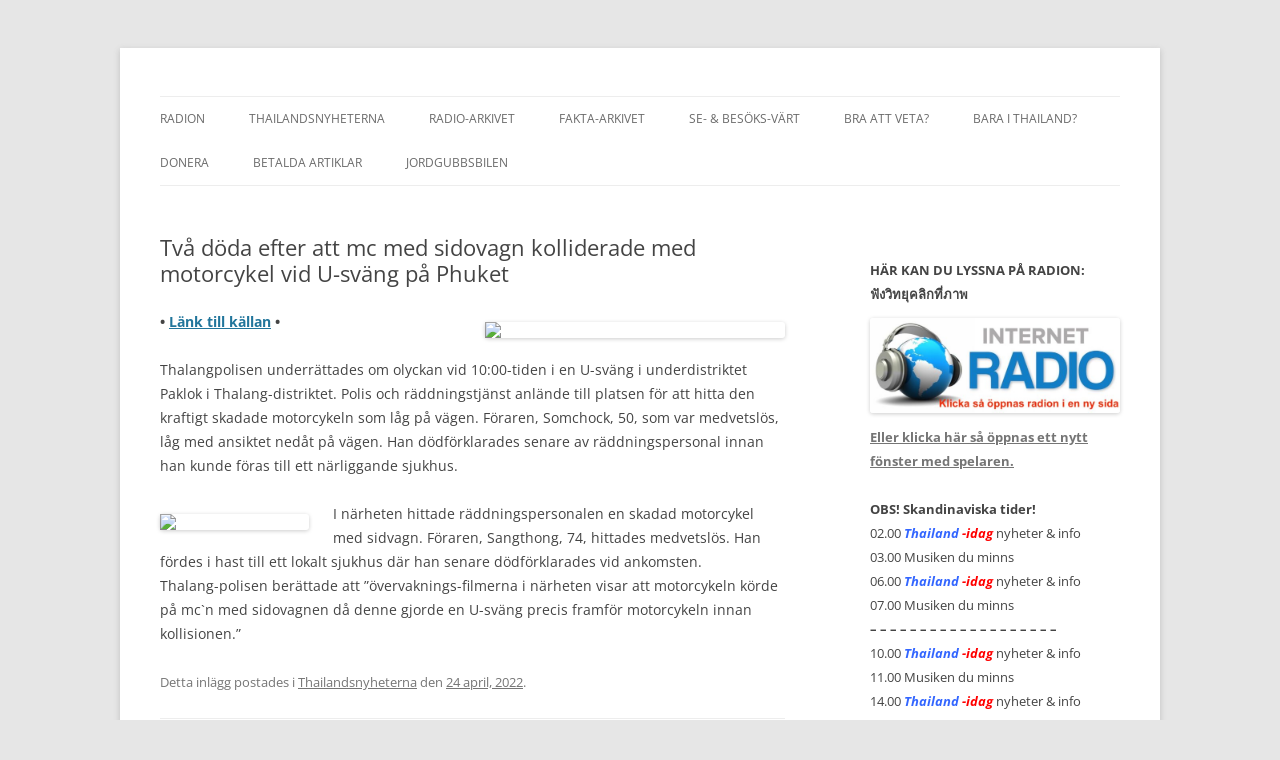

--- FILE ---
content_type: text/html; charset=UTF-8
request_url: https://www.thailand-idag.asia/tva-doda-efter-att-mc-med-sidovagn-kolliderade-med-motorcykel-vid-u-svang-pa-phuket/
body_size: 12031
content:
<!DOCTYPE html>
<html lang="sv-SE">
<head>
<meta charset="UTF-8" />
<meta name="viewport" content="width=device-width, initial-scale=1.0" />
<title>Två döda efter att mc med sidovagn kolliderade med motorcykel vid U-sväng på Phuket | </title>
<link rel="profile" href="https://gmpg.org/xfn/11" />
<link rel="pingback" href="https://www.thailand-idag.asia/xmlrpc.php">
<meta name='robots' content='max-image-preview:large' />
<link rel='dns-prefetch' href='//translate.google.com' />
<link rel="alternate" type="application/rss+xml" title=" &raquo; Webbflöde" href="https://www.thailand-idag.asia/feed/" />
<link rel="alternate" type="application/rss+xml" title=" &raquo; Kommentarsflöde" href="https://www.thailand-idag.asia/comments/feed/" />
<link rel="alternate" title="oEmbed (JSON)" type="application/json+oembed" href="https://www.thailand-idag.asia/wp-json/oembed/1.0/embed?url=https%3A%2F%2Fwww.thailand-idag.asia%2Ftva-doda-efter-att-mc-med-sidovagn-kolliderade-med-motorcykel-vid-u-svang-pa-phuket%2F" />
<link rel="alternate" title="oEmbed (XML)" type="text/xml+oembed" href="https://www.thailand-idag.asia/wp-json/oembed/1.0/embed?url=https%3A%2F%2Fwww.thailand-idag.asia%2Ftva-doda-efter-att-mc-med-sidovagn-kolliderade-med-motorcykel-vid-u-svang-pa-phuket%2F&#038;format=xml" />
<style id='wp-img-auto-sizes-contain-inline-css' type='text/css'>
img:is([sizes=auto i],[sizes^="auto," i]){contain-intrinsic-size:3000px 1500px}
/*# sourceURL=wp-img-auto-sizes-contain-inline-css */
</style>
<style id='wp-emoji-styles-inline-css' type='text/css'>

	img.wp-smiley, img.emoji {
		display: inline !important;
		border: none !important;
		box-shadow: none !important;
		height: 1em !important;
		width: 1em !important;
		margin: 0 0.07em !important;
		vertical-align: -0.1em !important;
		background: none !important;
		padding: 0 !important;
	}
/*# sourceURL=wp-emoji-styles-inline-css */
</style>
<style id='wp-block-library-inline-css' type='text/css'>
:root{--wp-block-synced-color:#7a00df;--wp-block-synced-color--rgb:122,0,223;--wp-bound-block-color:var(--wp-block-synced-color);--wp-editor-canvas-background:#ddd;--wp-admin-theme-color:#007cba;--wp-admin-theme-color--rgb:0,124,186;--wp-admin-theme-color-darker-10:#006ba1;--wp-admin-theme-color-darker-10--rgb:0,107,160.5;--wp-admin-theme-color-darker-20:#005a87;--wp-admin-theme-color-darker-20--rgb:0,90,135;--wp-admin-border-width-focus:2px}@media (min-resolution:192dpi){:root{--wp-admin-border-width-focus:1.5px}}.wp-element-button{cursor:pointer}:root .has-very-light-gray-background-color{background-color:#eee}:root .has-very-dark-gray-background-color{background-color:#313131}:root .has-very-light-gray-color{color:#eee}:root .has-very-dark-gray-color{color:#313131}:root .has-vivid-green-cyan-to-vivid-cyan-blue-gradient-background{background:linear-gradient(135deg,#00d084,#0693e3)}:root .has-purple-crush-gradient-background{background:linear-gradient(135deg,#34e2e4,#4721fb 50%,#ab1dfe)}:root .has-hazy-dawn-gradient-background{background:linear-gradient(135deg,#faaca8,#dad0ec)}:root .has-subdued-olive-gradient-background{background:linear-gradient(135deg,#fafae1,#67a671)}:root .has-atomic-cream-gradient-background{background:linear-gradient(135deg,#fdd79a,#004a59)}:root .has-nightshade-gradient-background{background:linear-gradient(135deg,#330968,#31cdcf)}:root .has-midnight-gradient-background{background:linear-gradient(135deg,#020381,#2874fc)}:root{--wp--preset--font-size--normal:16px;--wp--preset--font-size--huge:42px}.has-regular-font-size{font-size:1em}.has-larger-font-size{font-size:2.625em}.has-normal-font-size{font-size:var(--wp--preset--font-size--normal)}.has-huge-font-size{font-size:var(--wp--preset--font-size--huge)}.has-text-align-center{text-align:center}.has-text-align-left{text-align:left}.has-text-align-right{text-align:right}.has-fit-text{white-space:nowrap!important}#end-resizable-editor-section{display:none}.aligncenter{clear:both}.items-justified-left{justify-content:flex-start}.items-justified-center{justify-content:center}.items-justified-right{justify-content:flex-end}.items-justified-space-between{justify-content:space-between}.screen-reader-text{border:0;clip-path:inset(50%);height:1px;margin:-1px;overflow:hidden;padding:0;position:absolute;width:1px;word-wrap:normal!important}.screen-reader-text:focus{background-color:#ddd;clip-path:none;color:#444;display:block;font-size:1em;height:auto;left:5px;line-height:normal;padding:15px 23px 14px;text-decoration:none;top:5px;width:auto;z-index:100000}html :where(.has-border-color){border-style:solid}html :where([style*=border-top-color]){border-top-style:solid}html :where([style*=border-right-color]){border-right-style:solid}html :where([style*=border-bottom-color]){border-bottom-style:solid}html :where([style*=border-left-color]){border-left-style:solid}html :where([style*=border-width]){border-style:solid}html :where([style*=border-top-width]){border-top-style:solid}html :where([style*=border-right-width]){border-right-style:solid}html :where([style*=border-bottom-width]){border-bottom-style:solid}html :where([style*=border-left-width]){border-left-style:solid}html :where(img[class*=wp-image-]){height:auto;max-width:100%}:where(figure){margin:0 0 1em}html :where(.is-position-sticky){--wp-admin--admin-bar--position-offset:var(--wp-admin--admin-bar--height,0px)}@media screen and (max-width:600px){html :where(.is-position-sticky){--wp-admin--admin-bar--position-offset:0px}}

/*# sourceURL=wp-block-library-inline-css */
</style><style id='wp-block-image-inline-css' type='text/css'>
.wp-block-image>a,.wp-block-image>figure>a{display:inline-block}.wp-block-image img{box-sizing:border-box;height:auto;max-width:100%;vertical-align:bottom}@media not (prefers-reduced-motion){.wp-block-image img.hide{visibility:hidden}.wp-block-image img.show{animation:show-content-image .4s}}.wp-block-image[style*=border-radius] img,.wp-block-image[style*=border-radius]>a{border-radius:inherit}.wp-block-image.has-custom-border img{box-sizing:border-box}.wp-block-image.aligncenter{text-align:center}.wp-block-image.alignfull>a,.wp-block-image.alignwide>a{width:100%}.wp-block-image.alignfull img,.wp-block-image.alignwide img{height:auto;width:100%}.wp-block-image .aligncenter,.wp-block-image .alignleft,.wp-block-image .alignright,.wp-block-image.aligncenter,.wp-block-image.alignleft,.wp-block-image.alignright{display:table}.wp-block-image .aligncenter>figcaption,.wp-block-image .alignleft>figcaption,.wp-block-image .alignright>figcaption,.wp-block-image.aligncenter>figcaption,.wp-block-image.alignleft>figcaption,.wp-block-image.alignright>figcaption{caption-side:bottom;display:table-caption}.wp-block-image .alignleft{float:left;margin:.5em 1em .5em 0}.wp-block-image .alignright{float:right;margin:.5em 0 .5em 1em}.wp-block-image .aligncenter{margin-left:auto;margin-right:auto}.wp-block-image :where(figcaption){margin-bottom:1em;margin-top:.5em}.wp-block-image.is-style-circle-mask img{border-radius:9999px}@supports ((-webkit-mask-image:none) or (mask-image:none)) or (-webkit-mask-image:none){.wp-block-image.is-style-circle-mask img{border-radius:0;-webkit-mask-image:url('data:image/svg+xml;utf8,<svg viewBox="0 0 100 100" xmlns="http://www.w3.org/2000/svg"><circle cx="50" cy="50" r="50"/></svg>');mask-image:url('data:image/svg+xml;utf8,<svg viewBox="0 0 100 100" xmlns="http://www.w3.org/2000/svg"><circle cx="50" cy="50" r="50"/></svg>');mask-mode:alpha;-webkit-mask-position:center;mask-position:center;-webkit-mask-repeat:no-repeat;mask-repeat:no-repeat;-webkit-mask-size:contain;mask-size:contain}}:root :where(.wp-block-image.is-style-rounded img,.wp-block-image .is-style-rounded img){border-radius:9999px}.wp-block-image figure{margin:0}.wp-lightbox-container{display:flex;flex-direction:column;position:relative}.wp-lightbox-container img{cursor:zoom-in}.wp-lightbox-container img:hover+button{opacity:1}.wp-lightbox-container button{align-items:center;backdrop-filter:blur(16px) saturate(180%);background-color:#5a5a5a40;border:none;border-radius:4px;cursor:zoom-in;display:flex;height:20px;justify-content:center;opacity:0;padding:0;position:absolute;right:16px;text-align:center;top:16px;width:20px;z-index:100}@media not (prefers-reduced-motion){.wp-lightbox-container button{transition:opacity .2s ease}}.wp-lightbox-container button:focus-visible{outline:3px auto #5a5a5a40;outline:3px auto -webkit-focus-ring-color;outline-offset:3px}.wp-lightbox-container button:hover{cursor:pointer;opacity:1}.wp-lightbox-container button:focus{opacity:1}.wp-lightbox-container button:focus,.wp-lightbox-container button:hover,.wp-lightbox-container button:not(:hover):not(:active):not(.has-background){background-color:#5a5a5a40;border:none}.wp-lightbox-overlay{box-sizing:border-box;cursor:zoom-out;height:100vh;left:0;overflow:hidden;position:fixed;top:0;visibility:hidden;width:100%;z-index:100000}.wp-lightbox-overlay .close-button{align-items:center;cursor:pointer;display:flex;justify-content:center;min-height:40px;min-width:40px;padding:0;position:absolute;right:calc(env(safe-area-inset-right) + 16px);top:calc(env(safe-area-inset-top) + 16px);z-index:5000000}.wp-lightbox-overlay .close-button:focus,.wp-lightbox-overlay .close-button:hover,.wp-lightbox-overlay .close-button:not(:hover):not(:active):not(.has-background){background:none;border:none}.wp-lightbox-overlay .lightbox-image-container{height:var(--wp--lightbox-container-height);left:50%;overflow:hidden;position:absolute;top:50%;transform:translate(-50%,-50%);transform-origin:top left;width:var(--wp--lightbox-container-width);z-index:9999999999}.wp-lightbox-overlay .wp-block-image{align-items:center;box-sizing:border-box;display:flex;height:100%;justify-content:center;margin:0;position:relative;transform-origin:0 0;width:100%;z-index:3000000}.wp-lightbox-overlay .wp-block-image img{height:var(--wp--lightbox-image-height);min-height:var(--wp--lightbox-image-height);min-width:var(--wp--lightbox-image-width);width:var(--wp--lightbox-image-width)}.wp-lightbox-overlay .wp-block-image figcaption{display:none}.wp-lightbox-overlay button{background:none;border:none}.wp-lightbox-overlay .scrim{background-color:#fff;height:100%;opacity:.9;position:absolute;width:100%;z-index:2000000}.wp-lightbox-overlay.active{visibility:visible}@media not (prefers-reduced-motion){.wp-lightbox-overlay.active{animation:turn-on-visibility .25s both}.wp-lightbox-overlay.active img{animation:turn-on-visibility .35s both}.wp-lightbox-overlay.show-closing-animation:not(.active){animation:turn-off-visibility .35s both}.wp-lightbox-overlay.show-closing-animation:not(.active) img{animation:turn-off-visibility .25s both}.wp-lightbox-overlay.zoom.active{animation:none;opacity:1;visibility:visible}.wp-lightbox-overlay.zoom.active .lightbox-image-container{animation:lightbox-zoom-in .4s}.wp-lightbox-overlay.zoom.active .lightbox-image-container img{animation:none}.wp-lightbox-overlay.zoom.active .scrim{animation:turn-on-visibility .4s forwards}.wp-lightbox-overlay.zoom.show-closing-animation:not(.active){animation:none}.wp-lightbox-overlay.zoom.show-closing-animation:not(.active) .lightbox-image-container{animation:lightbox-zoom-out .4s}.wp-lightbox-overlay.zoom.show-closing-animation:not(.active) .lightbox-image-container img{animation:none}.wp-lightbox-overlay.zoom.show-closing-animation:not(.active) .scrim{animation:turn-off-visibility .4s forwards}}@keyframes show-content-image{0%{visibility:hidden}99%{visibility:hidden}to{visibility:visible}}@keyframes turn-on-visibility{0%{opacity:0}to{opacity:1}}@keyframes turn-off-visibility{0%{opacity:1;visibility:visible}99%{opacity:0;visibility:visible}to{opacity:0;visibility:hidden}}@keyframes lightbox-zoom-in{0%{transform:translate(calc((-100vw + var(--wp--lightbox-scrollbar-width))/2 + var(--wp--lightbox-initial-left-position)),calc(-50vh + var(--wp--lightbox-initial-top-position))) scale(var(--wp--lightbox-scale))}to{transform:translate(-50%,-50%) scale(1)}}@keyframes lightbox-zoom-out{0%{transform:translate(-50%,-50%) scale(1);visibility:visible}99%{visibility:visible}to{transform:translate(calc((-100vw + var(--wp--lightbox-scrollbar-width))/2 + var(--wp--lightbox-initial-left-position)),calc(-50vh + var(--wp--lightbox-initial-top-position))) scale(var(--wp--lightbox-scale));visibility:hidden}}
/*# sourceURL=https://www.thailand-idag.asia/wp-includes/blocks/image/style.min.css */
</style>
<style id='wp-block-image-theme-inline-css' type='text/css'>
:root :where(.wp-block-image figcaption){color:#555;font-size:13px;text-align:center}.is-dark-theme :root :where(.wp-block-image figcaption){color:#ffffffa6}.wp-block-image{margin:0 0 1em}
/*# sourceURL=https://www.thailand-idag.asia/wp-includes/blocks/image/theme.min.css */
</style>
<style id='global-styles-inline-css' type='text/css'>
:root{--wp--preset--aspect-ratio--square: 1;--wp--preset--aspect-ratio--4-3: 4/3;--wp--preset--aspect-ratio--3-4: 3/4;--wp--preset--aspect-ratio--3-2: 3/2;--wp--preset--aspect-ratio--2-3: 2/3;--wp--preset--aspect-ratio--16-9: 16/9;--wp--preset--aspect-ratio--9-16: 9/16;--wp--preset--color--black: #000000;--wp--preset--color--cyan-bluish-gray: #abb8c3;--wp--preset--color--white: #fff;--wp--preset--color--pale-pink: #f78da7;--wp--preset--color--vivid-red: #cf2e2e;--wp--preset--color--luminous-vivid-orange: #ff6900;--wp--preset--color--luminous-vivid-amber: #fcb900;--wp--preset--color--light-green-cyan: #7bdcb5;--wp--preset--color--vivid-green-cyan: #00d084;--wp--preset--color--pale-cyan-blue: #8ed1fc;--wp--preset--color--vivid-cyan-blue: #0693e3;--wp--preset--color--vivid-purple: #9b51e0;--wp--preset--color--blue: #21759b;--wp--preset--color--dark-gray: #444;--wp--preset--color--medium-gray: #9f9f9f;--wp--preset--color--light-gray: #e6e6e6;--wp--preset--gradient--vivid-cyan-blue-to-vivid-purple: linear-gradient(135deg,rgb(6,147,227) 0%,rgb(155,81,224) 100%);--wp--preset--gradient--light-green-cyan-to-vivid-green-cyan: linear-gradient(135deg,rgb(122,220,180) 0%,rgb(0,208,130) 100%);--wp--preset--gradient--luminous-vivid-amber-to-luminous-vivid-orange: linear-gradient(135deg,rgb(252,185,0) 0%,rgb(255,105,0) 100%);--wp--preset--gradient--luminous-vivid-orange-to-vivid-red: linear-gradient(135deg,rgb(255,105,0) 0%,rgb(207,46,46) 100%);--wp--preset--gradient--very-light-gray-to-cyan-bluish-gray: linear-gradient(135deg,rgb(238,238,238) 0%,rgb(169,184,195) 100%);--wp--preset--gradient--cool-to-warm-spectrum: linear-gradient(135deg,rgb(74,234,220) 0%,rgb(151,120,209) 20%,rgb(207,42,186) 40%,rgb(238,44,130) 60%,rgb(251,105,98) 80%,rgb(254,248,76) 100%);--wp--preset--gradient--blush-light-purple: linear-gradient(135deg,rgb(255,206,236) 0%,rgb(152,150,240) 100%);--wp--preset--gradient--blush-bordeaux: linear-gradient(135deg,rgb(254,205,165) 0%,rgb(254,45,45) 50%,rgb(107,0,62) 100%);--wp--preset--gradient--luminous-dusk: linear-gradient(135deg,rgb(255,203,112) 0%,rgb(199,81,192) 50%,rgb(65,88,208) 100%);--wp--preset--gradient--pale-ocean: linear-gradient(135deg,rgb(255,245,203) 0%,rgb(182,227,212) 50%,rgb(51,167,181) 100%);--wp--preset--gradient--electric-grass: linear-gradient(135deg,rgb(202,248,128) 0%,rgb(113,206,126) 100%);--wp--preset--gradient--midnight: linear-gradient(135deg,rgb(2,3,129) 0%,rgb(40,116,252) 100%);--wp--preset--font-size--small: 13px;--wp--preset--font-size--medium: 20px;--wp--preset--font-size--large: 36px;--wp--preset--font-size--x-large: 42px;--wp--preset--spacing--20: 0.44rem;--wp--preset--spacing--30: 0.67rem;--wp--preset--spacing--40: 1rem;--wp--preset--spacing--50: 1.5rem;--wp--preset--spacing--60: 2.25rem;--wp--preset--spacing--70: 3.38rem;--wp--preset--spacing--80: 5.06rem;--wp--preset--shadow--natural: 6px 6px 9px rgba(0, 0, 0, 0.2);--wp--preset--shadow--deep: 12px 12px 50px rgba(0, 0, 0, 0.4);--wp--preset--shadow--sharp: 6px 6px 0px rgba(0, 0, 0, 0.2);--wp--preset--shadow--outlined: 6px 6px 0px -3px rgb(255, 255, 255), 6px 6px rgb(0, 0, 0);--wp--preset--shadow--crisp: 6px 6px 0px rgb(0, 0, 0);}:where(.is-layout-flex){gap: 0.5em;}:where(.is-layout-grid){gap: 0.5em;}body .is-layout-flex{display: flex;}.is-layout-flex{flex-wrap: wrap;align-items: center;}.is-layout-flex > :is(*, div){margin: 0;}body .is-layout-grid{display: grid;}.is-layout-grid > :is(*, div){margin: 0;}:where(.wp-block-columns.is-layout-flex){gap: 2em;}:where(.wp-block-columns.is-layout-grid){gap: 2em;}:where(.wp-block-post-template.is-layout-flex){gap: 1.25em;}:where(.wp-block-post-template.is-layout-grid){gap: 1.25em;}.has-black-color{color: var(--wp--preset--color--black) !important;}.has-cyan-bluish-gray-color{color: var(--wp--preset--color--cyan-bluish-gray) !important;}.has-white-color{color: var(--wp--preset--color--white) !important;}.has-pale-pink-color{color: var(--wp--preset--color--pale-pink) !important;}.has-vivid-red-color{color: var(--wp--preset--color--vivid-red) !important;}.has-luminous-vivid-orange-color{color: var(--wp--preset--color--luminous-vivid-orange) !important;}.has-luminous-vivid-amber-color{color: var(--wp--preset--color--luminous-vivid-amber) !important;}.has-light-green-cyan-color{color: var(--wp--preset--color--light-green-cyan) !important;}.has-vivid-green-cyan-color{color: var(--wp--preset--color--vivid-green-cyan) !important;}.has-pale-cyan-blue-color{color: var(--wp--preset--color--pale-cyan-blue) !important;}.has-vivid-cyan-blue-color{color: var(--wp--preset--color--vivid-cyan-blue) !important;}.has-vivid-purple-color{color: var(--wp--preset--color--vivid-purple) !important;}.has-black-background-color{background-color: var(--wp--preset--color--black) !important;}.has-cyan-bluish-gray-background-color{background-color: var(--wp--preset--color--cyan-bluish-gray) !important;}.has-white-background-color{background-color: var(--wp--preset--color--white) !important;}.has-pale-pink-background-color{background-color: var(--wp--preset--color--pale-pink) !important;}.has-vivid-red-background-color{background-color: var(--wp--preset--color--vivid-red) !important;}.has-luminous-vivid-orange-background-color{background-color: var(--wp--preset--color--luminous-vivid-orange) !important;}.has-luminous-vivid-amber-background-color{background-color: var(--wp--preset--color--luminous-vivid-amber) !important;}.has-light-green-cyan-background-color{background-color: var(--wp--preset--color--light-green-cyan) !important;}.has-vivid-green-cyan-background-color{background-color: var(--wp--preset--color--vivid-green-cyan) !important;}.has-pale-cyan-blue-background-color{background-color: var(--wp--preset--color--pale-cyan-blue) !important;}.has-vivid-cyan-blue-background-color{background-color: var(--wp--preset--color--vivid-cyan-blue) !important;}.has-vivid-purple-background-color{background-color: var(--wp--preset--color--vivid-purple) !important;}.has-black-border-color{border-color: var(--wp--preset--color--black) !important;}.has-cyan-bluish-gray-border-color{border-color: var(--wp--preset--color--cyan-bluish-gray) !important;}.has-white-border-color{border-color: var(--wp--preset--color--white) !important;}.has-pale-pink-border-color{border-color: var(--wp--preset--color--pale-pink) !important;}.has-vivid-red-border-color{border-color: var(--wp--preset--color--vivid-red) !important;}.has-luminous-vivid-orange-border-color{border-color: var(--wp--preset--color--luminous-vivid-orange) !important;}.has-luminous-vivid-amber-border-color{border-color: var(--wp--preset--color--luminous-vivid-amber) !important;}.has-light-green-cyan-border-color{border-color: var(--wp--preset--color--light-green-cyan) !important;}.has-vivid-green-cyan-border-color{border-color: var(--wp--preset--color--vivid-green-cyan) !important;}.has-pale-cyan-blue-border-color{border-color: var(--wp--preset--color--pale-cyan-blue) !important;}.has-vivid-cyan-blue-border-color{border-color: var(--wp--preset--color--vivid-cyan-blue) !important;}.has-vivid-purple-border-color{border-color: var(--wp--preset--color--vivid-purple) !important;}.has-vivid-cyan-blue-to-vivid-purple-gradient-background{background: var(--wp--preset--gradient--vivid-cyan-blue-to-vivid-purple) !important;}.has-light-green-cyan-to-vivid-green-cyan-gradient-background{background: var(--wp--preset--gradient--light-green-cyan-to-vivid-green-cyan) !important;}.has-luminous-vivid-amber-to-luminous-vivid-orange-gradient-background{background: var(--wp--preset--gradient--luminous-vivid-amber-to-luminous-vivid-orange) !important;}.has-luminous-vivid-orange-to-vivid-red-gradient-background{background: var(--wp--preset--gradient--luminous-vivid-orange-to-vivid-red) !important;}.has-very-light-gray-to-cyan-bluish-gray-gradient-background{background: var(--wp--preset--gradient--very-light-gray-to-cyan-bluish-gray) !important;}.has-cool-to-warm-spectrum-gradient-background{background: var(--wp--preset--gradient--cool-to-warm-spectrum) !important;}.has-blush-light-purple-gradient-background{background: var(--wp--preset--gradient--blush-light-purple) !important;}.has-blush-bordeaux-gradient-background{background: var(--wp--preset--gradient--blush-bordeaux) !important;}.has-luminous-dusk-gradient-background{background: var(--wp--preset--gradient--luminous-dusk) !important;}.has-pale-ocean-gradient-background{background: var(--wp--preset--gradient--pale-ocean) !important;}.has-electric-grass-gradient-background{background: var(--wp--preset--gradient--electric-grass) !important;}.has-midnight-gradient-background{background: var(--wp--preset--gradient--midnight) !important;}.has-small-font-size{font-size: var(--wp--preset--font-size--small) !important;}.has-medium-font-size{font-size: var(--wp--preset--font-size--medium) !important;}.has-large-font-size{font-size: var(--wp--preset--font-size--large) !important;}.has-x-large-font-size{font-size: var(--wp--preset--font-size--x-large) !important;}
/*# sourceURL=global-styles-inline-css */
</style>

<style id='classic-theme-styles-inline-css' type='text/css'>
/*! This file is auto-generated */
.wp-block-button__link{color:#fff;background-color:#32373c;border-radius:9999px;box-shadow:none;text-decoration:none;padding:calc(.667em + 2px) calc(1.333em + 2px);font-size:1.125em}.wp-block-file__button{background:#32373c;color:#fff;text-decoration:none}
/*# sourceURL=/wp-includes/css/classic-themes.min.css */
</style>
<link rel='stylesheet' id='cfblbcss-css' href='https://www.thailand-idag.asia/wp-content/plugins/cardoza-facebook-like-box/cardozafacebook.css?ver=6.9' type='text/css' media='all' />
<link rel='stylesheet' id='cfblb_popup_css-css' href='https://www.thailand-idag.asia/wp-content/plugins/cardoza-facebook-like-box/cardozafacebook_popup.css?ver=6.9' type='text/css' media='all' />
<link rel='stylesheet' id='google-language-translator-css' href='https://www.thailand-idag.asia/wp-content/plugins/google-language-translator/css/style.css?ver=6.0.20' type='text/css' media='' />
<link rel='stylesheet' id='twentytwelve-fonts-css' href='https://www.thailand-idag.asia/wp-content/themes/twentytwelve/fonts/font-open-sans.css?ver=20230328' type='text/css' media='all' />
<link rel='stylesheet' id='twentytwelve-style-css' href='https://www.thailand-idag.asia/wp-content/themes/twentytwelve/style.css?ver=20251202' type='text/css' media='all' />
<link rel='stylesheet' id='twentytwelve-block-style-css' href='https://www.thailand-idag.asia/wp-content/themes/twentytwelve/css/blocks.css?ver=20251031' type='text/css' media='all' />
<script type="text/javascript" src="https://www.thailand-idag.asia/wp-includes/js/jquery/jquery.min.js?ver=3.7.1" id="jquery-core-js"></script>
<script type="text/javascript" src="https://www.thailand-idag.asia/wp-includes/js/jquery/jquery-migrate.min.js?ver=3.4.1" id="jquery-migrate-js"></script>
<script type="text/javascript" src="https://www.thailand-idag.asia/wp-content/plugins/cardoza-facebook-like-box/cardozafacebook.js?ver=6.9" id="cfblbjs-js"></script>
<script type="text/javascript" src="https://www.thailand-idag.asia/wp-content/themes/twentytwelve/js/navigation.js?ver=20250303" id="twentytwelve-navigation-js" defer="defer" data-wp-strategy="defer"></script>
<link rel="https://api.w.org/" href="https://www.thailand-idag.asia/wp-json/" /><link rel="alternate" title="JSON" type="application/json" href="https://www.thailand-idag.asia/wp-json/wp/v2/posts/61013" /><link rel="EditURI" type="application/rsd+xml" title="RSD" href="https://www.thailand-idag.asia/xmlrpc.php?rsd" />
<meta name="generator" content="WordPress 6.9" />
<link rel="canonical" href="https://www.thailand-idag.asia/tva-doda-efter-att-mc-med-sidovagn-kolliderade-med-motorcykel-vid-u-svang-pa-phuket/" />
<link rel='shortlink' href='https://www.thailand-idag.asia/?p=61013' />
<style>.goog-te-gadget{margin-top:2px!important;}p.hello{font-size:12px;color:#666;}div.skiptranslate.goog-te-gadget{display:inline!important;}#google_language_translator{clear:both;}#flags{width:165px;}#flags a{display:inline-block;margin-right:2px;}#google_language_translator{width:auto!important;}div.skiptranslate.goog-te-gadget{display:inline!important;}.goog-tooltip{display: none!important;}.goog-tooltip:hover{display: none!important;}.goog-text-highlight{background-color:transparent!important;border:none!important;box-shadow:none!important;}#google_language_translator{display:none;}#google_language_translator select.goog-te-combo{color:#dd3333;}#google_language_translator{color:transparent;}body{top:0px!important;}#goog-gt-{display:none!important;}font font{background-color:transparent!important;box-shadow:none!important;position:initial!important;}#glt-translate-trigger{bottom:auto;top:0;}.tool-container.tool-top{top:50px!important;bottom:auto!important;}.tool-container.tool-top .arrow{border-color:transparent transparent #d0cbcb; top:-14px;}#glt-translate-trigger > span{color:#ffffff;}#glt-translate-trigger{background:#f89406;}#google_language_translator .goog-te-gadget .goog-te-combo{background:#ededb6;border:0!important;}</style><link rel="icon" href="https://www.thailand-idag.asia/wp-content/uploads/2014/10/cropped-Mic-m-noter-32x32.jpg" sizes="32x32" />
<link rel="icon" href="https://www.thailand-idag.asia/wp-content/uploads/2014/10/cropped-Mic-m-noter-192x192.jpg" sizes="192x192" />
<link rel="apple-touch-icon" href="https://www.thailand-idag.asia/wp-content/uploads/2014/10/cropped-Mic-m-noter-180x180.jpg" />
<meta name="msapplication-TileImage" content="https://www.thailand-idag.asia/wp-content/uploads/2014/10/cropped-Mic-m-noter-270x270.jpg" />
</head>

<body class="wp-singular post-template-default single single-post postid-61013 single-format-standard wp-embed-responsive wp-theme-twentytwelve custom-font-enabled single-author">
<div id="page" class="hfeed site">
	<a class="screen-reader-text skip-link" href="#content">Hoppa till innehåll</a>
	<header id="masthead" class="site-header">
		<hgroup>
					</hgroup>

		<nav id="site-navigation" class="main-navigation">
			<button class="menu-toggle">Meny</button>
			<div class="menu-huvudmeny-container"><ul id="menu-huvudmeny" class="nav-menu"><li id="menu-item-92955" class="menu-item menu-item-type-post_type menu-item-object-page menu-item-home menu-item-92955"><a href="https://www.thailand-idag.asia/">Radion</a></li>
<li id="menu-item-56312" class="menu-item menu-item-type-taxonomy menu-item-object-category current-post-ancestor current-menu-parent current-post-parent menu-item-56312"><a href="https://www.thailand-idag.asia/category/thailandsnyheterna/">Thailandsnyheterna</a></li>
<li id="menu-item-26606" class="menu-item menu-item-type-post_type menu-item-object-page menu-item-26606"><a href="https://www.thailand-idag.asia/radio-arkivet/">Radio-arkivet</a></li>
<li id="menu-item-51009" class="menu-item menu-item-type-post_type menu-item-object-page menu-item-51009"><a href="https://www.thailand-idag.asia/fakta-arkivet/">Fakta-Arkivet</a></li>
<li id="menu-item-57373" class="menu-item menu-item-type-taxonomy menu-item-object-category menu-item-57373"><a href="https://www.thailand-idag.asia/category/sevart/">Se- &#038; besöks-värt</a></li>
<li id="menu-item-68472" class="menu-item menu-item-type-taxonomy menu-item-object-category menu-item-68472"><a href="https://www.thailand-idag.asia/category/bra-att-veta/">Bra att veta?</a></li>
<li id="menu-item-56311" class="menu-item menu-item-type-taxonomy menu-item-object-category menu-item-56311"><a href="https://www.thailand-idag.asia/category/bara-i-thailand/">Bara i Thailand?</a></li>
<li id="menu-item-85107" class="menu-item menu-item-type-post_type menu-item-object-page menu-item-85107"><a href="https://www.thailand-idag.asia/donera/">DONERA</a></li>
<li id="menu-item-97731" class="menu-item menu-item-type-post_type menu-item-object-page menu-item-97731"><a href="https://www.thailand-idag.asia/betalda-artiklar/">Betalda artiklar</a></li>
<li id="menu-item-66373" class="menu-item menu-item-type-post_type menu-item-object-page menu-item-66373"><a href="https://www.thailand-idag.asia/jordgubbsgrossisten/">Jordgubbsbilen</a></li>
</ul></div>		</nav><!-- #site-navigation -->

			</header><!-- #masthead -->

	<div id="main" class="wrapper">

	<div id="primary" class="site-content">
		<div id="content" role="main">

			
				
	<article id="post-61013" class="post-61013 post type-post status-publish format-standard hentry category-thailandsnyheterna">
				<header class="entry-header">
			
						<h1 class="entry-title">Två döda efter att mc med sidovagn kolliderade med motorcykel vid U-sväng på Phuket</h1>
								</header><!-- .entry-header -->

				<div class="entry-content">
			<p style="text-align: left;"><a href="https://thephuketexpress.com/wp-content/uploads/2022/04/24729-696x374.jpg?v=1650364451"><img fetchpriority="high" decoding="async" class="alignright" src="https://thephuketexpress.com/wp-content/uploads/2022/04/24729-696x374.jpg?v=1650364451" width="300" height="177" /></a><strong>• <a href="https://thephuketexpress.com/2022/04/19/two-people-dead-after-motorbike-sidecar-collides-with-motorbike-at-u-turn-in-phuket/" target="_blank" rel="noopener">Länk till källan</a> •</strong></p>
<p style="text-align: left;">Thalangpolisen underrättades om olyckan vid 10:00-tiden i en U-sväng i underdistriktet Paklok i Thalang-distriktet. Polis och räddningstjänst anlände till platsen för att hitta den kraftigt skadade motorcykeln som låg på vägen. Föraren, Somchock, 50, som var medvetslös, låg med ansiktet nedåt på vägen. Han dödförklarades senare av räddningspersonal innan han kunde föras till ett närliggande sjukhus.</p>
<p style="text-align: left;"><a href="https://thephuketexpress.com/wp-content/uploads/2022/04/78121-1.jpg?v=1650364471"><img decoding="async" class="alignleft " src="https://thephuketexpress.com/wp-content/uploads/2022/04/78121-1.jpg?v=1650364471" width="149" height="112" /></a>I närheten hittade räddningspersonalen en skadad motorcykel med sidvagn. Föraren, Sangthong, 74, hittades medvetslös. Han fördes i hast till ett lokalt sjukhus där han senare dödförklarades vid ankomsten.<br />
Thalang-polisen berättade att &#8221;övervaknings-filmerna i närheten visar att motorcykeln körde på mc`n med sidovagnen då denne gjorde en U-sväng precis framför motorcykeln innan kollisionen.&#8221;</p>
					</div><!-- .entry-content -->
		
		<footer class="entry-meta">
			Detta inlägg postades i <a href="https://www.thailand-idag.asia/category/thailandsnyheterna/" rel="category tag">Thailandsnyheterna</a> den <a href="https://www.thailand-idag.asia/tva-doda-efter-att-mc-med-sidovagn-kolliderade-med-motorcykel-vid-u-svang-pa-phuket/" title="14:43" rel="bookmark"><time class="entry-date" datetime="2022-04-24T14:43:48+07:00">24 april, 2022</time></a><span class="by-author"> av <span class="author vcard"><a class="url fn n" href="https://www.thailand-idag.asia/author/berntthailand-idag-asia/" title="Visa alla inlägg av bernt@thailand-idag.asia" rel="author">bernt@thailand-idag.asia</a></span></span>.								</footer><!-- .entry-meta -->
	</article><!-- #post -->

				<nav class="nav-single">
					<h3 class="assistive-text">Inläggsnavigering</h3>
					<span class="nav-previous"><a href="https://www.thailand-idag.asia/phuket-razzia-gav-100-000-forfalskade-varumarkesvaror-vart-50-miljoner-baht/" rel="prev"><span class="meta-nav">&larr;</span> Phuket razzia gav 100 000 förfalskade varumärkesvaror värt 50 miljoner baht</a></span>
					<span class="nav-next"><a href="https://www.thailand-idag.asia/turist-hittades-dod-i-hyresrum-i-pattaya/" rel="next">Turist hittades död i hyresrum i Pattaya <span class="meta-nav">&rarr;</span></a></span>
				</nav><!-- .nav-single -->

				
<div id="comments" class="comments-area">

	
	
	
</div><!-- #comments .comments-area -->

			
		</div><!-- #content -->
	</div><!-- #primary -->


			<div id="secondary" class="widget-area" role="complementary">
			<aside id="text-29" class="widget widget_text">			<div class="textwidget"><p><!-- wp:image {"id":70263,"width":315,"height":445,"sizeSlug":"large","linkDestination":"custom"} --></p>
<figure class="wp-block-image size-large is-resized"></figure>
<figure class="wp-block-image size-large is-resized"></figure>
<p><strong>HÄR KAN DU LYSSNA PÅ RADION:<br />
ฟังวิทยุคลิกที่ภาพ<br />
<a href="https://thailand.radio12345.com" target="_blank" rel="noopener"><img loading="lazy" decoding="async" class="wp-image-74625 aligncenter" src="https://www.thailand-idag.asia/wp-content/uploads/2023/03/Internet-Radio-640x243.jpg" alt="" width="348" height="132" srcset="https://www.thailand-idag.asia/wp-content/uploads/2023/03/Internet-Radio-640x243.jpg 640w, https://www.thailand-idag.asia/wp-content/uploads/2023/03/Internet-Radio-250x95.jpg 250w, https://www.thailand-idag.asia/wp-content/uploads/2023/03/Internet-Radio-768x291.jpg 768w, https://www.thailand-idag.asia/wp-content/uploads/2023/03/Internet-Radio-624x237.jpg 624w, https://www.thailand-idag.asia/wp-content/uploads/2023/03/Internet-Radio.jpg 991w" sizes="auto, (max-width: 348px) 100vw, 348px" /></a><a href="https://thailand.radio12345.com" target="_blank" rel="noopener">Eller klicka här så öppnas ett nytt fönster med spelaren.</a><br />
</strong></p>
<p><strong>OBS! Skandinaviska tider!</strong><br />
02.00 <strong><em><span style="color: #3366ff;">Thailand</span> <span style="color: #ff0000;">-idag</span></em></strong> nyheter &amp; info<br />
03.00 Musiken du minns<br />
06.00 <strong><em><span style="color: #3366ff;">Thailand</span> <span style="color: #ff0000;">-idag</span></em></strong> nyheter &amp; info<br />
07.00 Musiken du minns<br />
<strong>&#8211; &#8211; &#8211; &#8211; &#8211; &#8211; &#8211; &#8211; &#8211; &#8211; &#8211; &#8211; &#8211; &#8211; &#8211; &#8211; &#8211; &#8211; &#8211;<br />
</strong>10.00 <strong><em><span style="color: #3366ff;">Thailand</span> <span style="color: #ff0000;">-idag</span></em></strong> nyheter &amp; info<br />
11.00 Musiken du minns<br />
14.00 <strong><em><span style="color: #3366ff;">Thailand</span> <span style="color: #ff0000;">-idag</span></em></strong> nyheter &amp; info<br />
15.00 Musiken du minns<br />
<strong>&#8211; &#8211; &#8211; &#8211; &#8211; &#8211; &#8211; &#8211; &#8211; &#8211; &#8211; &#8211; &#8211; &#8211; &#8211; &#8211; &#8211; &#8211; &#8211;<br />
</strong>18.00 <strong><span class="s1"><em><span style="color: #3366ff;">Thailand</span> <span style="color: #ff0000;">-idag</span></em></span></strong> nyheter &amp; info<br />
19.00 Musiken du minns<br />
22.00 <strong><em><span style="color: #3366ff;">Thailand</span> <span style="color: #ff0000;">-idag</span></em></strong> nyheter &amp; info<br />
23.00 Musiken du minns<strong><span style="color: #ff0000;"><span style="color: #3366ff;"><br />
</span></span></strong></p>
<p>I <a href="https://www.thailand-idag.asia/radio-arkivet/" target="_blank" rel="noopener"><strong>RadioArkivet</strong></a> hittar du alla program!</p>
<p><!-- /wp:image --></p>
<p><!-- wp:image {"id":53257,"width":207,"height":310,"sizeSlug":"large","linkDestination":"none"} --><!-- /wp:image --></p>
<p><!-- /wp:image --><!-- wp:image {"id":52325,"width":212,"height":385,"sizeSlug":"full","linkDestination":"none"} --></p>
</div>
		</aside><aside id="weblizar_facebook_likebox-6" class="widget widget_weblizar_facebook_likebox"><h3 class="widget-title">Följ oss på Facebook</h3>		<style>
		@media (max-width:767px) {
			.fb_iframe_widget {
				width: 100%;
			}
			.fb_iframe_widget span {
				width: 100% !important;
			}
			.fb_iframe_widget iframe {
				width: 100% !important;
			}
			._8r {
				margin-right: 5px;
				margin-top: -4px !important;
			}
		}
		</style>
        <div style="display:block;width:100%;float:left;overflow:hidden;margin-bottom:20px">
			<div id="fb-root"></div>
			<script>(function(d, s, id) {
			  var js, fjs = d.getElementsByTagName(s)[0];
			  if (d.getElementById(id)) return;
			  js = d.createElement(s); js.id = id;
			  js.src = "//connect.facebook.net/sv_SE/sdk.js#xfbml=1&version=v2.7";
			  fjs.parentNode.insertBefore(js, fjs);
			}(document, 'script', 'facebook-jssdk'));</script>
			<div class="fb-like-box" style="background-color: auto;" data-small-header="true" data-height="260" data-href="https://www.facebook.com/profile.php?id=61574830541986" data-show-border="true" data-show-faces="true" data-stream="false" data-width="250" data-force-wall="false"></div>

		</div>
        </aside><aside id="weblizar_facebook_likebox-8" class="widget widget_weblizar_facebook_likebox"><h3 class="widget-title">Jordgubbsbilen</h3>		<style>
		@media (max-width:767px) {
			.fb_iframe_widget {
				width: 100%;
			}
			.fb_iframe_widget span {
				width: 100% !important;
			}
			.fb_iframe_widget iframe {
				width: 100% !important;
			}
			._8r {
				margin-right: 5px;
				margin-top: -4px !important;
			}
		}
		</style>
        <div style="display:block;width:100%;float:left;overflow:hidden;margin-bottom:20px">
			<div id="fb-root"></div>
			<script>(function(d, s, id) {
			  var js, fjs = d.getElementsByTagName(s)[0];
			  if (d.getElementById(id)) return;
			  js = d.createElement(s); js.id = id;
			  js.src = "//connect.facebook.net/sv_SE/sdk.js#xfbml=1&version=v2.7";
			  fjs.parentNode.insertBefore(js, fjs);
			}(document, 'script', 'facebook-jssdk'));</script>
			<div class="fb-like-box" style="background-color: auto;" data-small-header="true" data-height="560" data-href="https://www.facebook.com/Jordgubbsgrossisten/" data-show-border="true" data-show-faces="true" data-stream="false" data-width="250" data-force-wall="false"></div>

		</div>
        </aside><aside id="block-77" class="widget widget_block"><a href="https://info.flagcounter.com/0Hsc"><img decoding="async" src="https://s01.flagcounter.com/count2/0Hsc/bg_FFFFFF/txt_000000/border_CCCCCC/columns_3/maxflags_12/viewers_Vi+lyssnar/labels_0/pageviews_0/flags_0/percent_0/" alt="Free counters!" border="0"></a></aside><aside id="block-57" class="widget widget_block"><!--Currency Converter widget by FreeCurrencyRates.com -->

<div id='gcw_mainF76DwGIh3' class='gcw_mainF76DwGIh3'></div>
<a id='gcw_siteF76DwGIh3' href='https://freecurrencyrates.com/en/'>FreeCurrencyRates.com</a>
<script>function reloadF76DwGIh3(){ var sc = document.getElementById('scF76DwGIh3');if (sc) sc.parentNode.removeChild(sc);sc = document.createElement('script');sc.type = 'text/javascript';sc.charset = 'UTF-8';sc.async = true;sc.id='scF76DwGIh3';sc.src = 'https://freecurrencyrates.com/en/widget-vertical?iso=SEK-THB-NOK-EUR-DKK-USD&df=2&p=F76DwGIh3&v=ft&source=eucb&width=245&width_title=0&firstrowvalue=1&thm=A6C9E2,FCFDFD,4297D7,5C9CCC,FFFFFF,C5DBEC,FCFDFD,2E6E9E,000000&title=Currency%20Converter&tzo=-420';var div = document.getElementById('gcw_mainF76DwGIh3');div.parentNode.insertBefore(sc, div);} reloadF76DwGIh3(); </script>
<!-- put custom styles here: .gcw_mainF76DwGIh3{}, .gcw_headerF76DwGIh3{}, .gcw_ratesF76DwGIh3{}, .gcw_sourceF76DwGIh3{} -->
<!--End of Currency Converter widget by FreeCurrencyRates.com --></aside><aside id="block-85" class="widget widget_block widget_media_image">
<figure class="wp-block-image size-full is-resized"><img loading="lazy" decoding="async" width="262" height="82" src="https://www.thailand-idag.asia/wp-content/uploads/2023/11/Svenska-kyrkan-Thailand.png" alt="" class="wp-image-84393" style="width:249px;height:auto" srcset="https://www.thailand-idag.asia/wp-content/uploads/2023/11/Svenska-kyrkan-Thailand.png 262w, https://www.thailand-idag.asia/wp-content/uploads/2023/11/Svenska-kyrkan-Thailand-250x78.png 250w" sizes="auto, (max-width: 262px) 100vw, 262px" /></figure>
</aside><aside id="block-86" class="widget widget_block widget_media_image">
<figure class="wp-block-image size-full is-resized"><a href="https://www.facebook.com/DanskKirkeThailand" target="_blank" rel=" noreferrer noopener"><img loading="lazy" decoding="async" width="656" height="204" src="https://www.thailand-idag.asia/wp-content/uploads/2023/11/Danska-Kyrkan.jpg" alt="" class="wp-image-84391" style="width:249px;height:auto" srcset="https://www.thailand-idag.asia/wp-content/uploads/2023/11/Danska-Kyrkan.jpg 656w, https://www.thailand-idag.asia/wp-content/uploads/2023/11/Danska-Kyrkan-250x78.jpg 250w, https://www.thailand-idag.asia/wp-content/uploads/2023/11/Danska-Kyrkan-624x194.jpg 624w" sizes="auto, (max-width: 656px) 100vw, 656px" /></a></figure>
</aside><aside id="block-93" class="widget widget_block widget_media_image">
<figure class="wp-block-image size-large"><img loading="lazy" decoding="async" width="250" height="87" src="https://www.thailand-idag.asia/wp-content/uploads/2024/01/Screenshot-2024-01-09-at-16.05.08-250x87.png" alt="" class="wp-image-86902" srcset="https://www.thailand-idag.asia/wp-content/uploads/2024/01/Screenshot-2024-01-09-at-16.05.08-250x87.png 250w, https://www.thailand-idag.asia/wp-content/uploads/2024/01/Screenshot-2024-01-09-at-16.05.08-768x266.png 768w, https://www.thailand-idag.asia/wp-content/uploads/2024/01/Screenshot-2024-01-09-at-16.05.08-624x216.png 624w, https://www.thailand-idag.asia/wp-content/uploads/2024/01/Screenshot-2024-01-09-at-16.05.08.png 1028w" sizes="auto, (max-width: 250px) 100vw, 250px" /></figure>
</aside><aside id="block-84" class="widget widget_block widget_media_image">
<figure class="wp-block-image size-large"><img loading="lazy" decoding="async" width="250" height="116" src="https://www.thailand-idag.asia/wp-content/uploads/2023/11/kirkenC750x330-250x116.jpg" alt="" class="wp-image-84346" srcset="https://www.thailand-idag.asia/wp-content/uploads/2023/11/kirkenC750x330-250x116.jpg 250w, https://www.thailand-idag.asia/wp-content/uploads/2023/11/kirkenC750x330-624x290.jpg 624w, https://www.thailand-idag.asia/wp-content/uploads/2023/11/kirkenC750x330.jpg 750w" sizes="auto, (max-width: 250px) 100vw, 250px" /></figure>
</aside>		</div><!-- #secondary -->
		</div><!-- #main .wrapper -->
	<footer id="colophon" role="contentinfo">
		<div class="site-info">
									<a href="https://wordpress.org/" class="imprint" title="Semantisk personlig publiceringsplattform">
				Drivs med WordPress			</a>
		</div><!-- .site-info -->
	</footer><!-- #colophon -->
</div><!-- #page -->

<script type="speculationrules">
{"prefetch":[{"source":"document","where":{"and":[{"href_matches":"/*"},{"not":{"href_matches":["/wp-*.php","/wp-admin/*","/wp-content/uploads/*","/wp-content/*","/wp-content/plugins/*","/wp-content/themes/twentytwelve/*","/*\\?(.+)"]}},{"not":{"selector_matches":"a[rel~=\"nofollow\"]"}},{"not":{"selector_matches":".no-prefetch, .no-prefetch a"}}]},"eagerness":"conservative"}]}
</script>
<div id="flags" style="display:none" class="size22"><ul id="sortable" class="ui-sortable"><li id="Danish"><a href="#" title="Danish" class="nturl notranslate da flag Danish"></a></li><li id="Finnish"><a href="#" title="Finnish" class="nturl notranslate fi flag Finnish"></a></li><li id="Norwegian"><a href="#" title="Norwegian" class="nturl notranslate no flag Norwegian"></a></li><li id="Thai"><a href="#" title="Thai" class="nturl notranslate th flag Thai"></a></li></ul></div><div id='glt-footer'><div id="google_language_translator" class="default-language-sv"></div></div><script>function GoogleLanguageTranslatorInit() { new google.translate.TranslateElement({pageLanguage: 'sv', includedLanguages:'da,fi,no,th', layout: google.translate.TranslateElement.InlineLayout.HORIZONTAL, autoDisplay: false}, 'google_language_translator');}</script><script type="text/javascript" src="https://www.thailand-idag.asia/wp-content/plugins/google-language-translator/js/scripts.js?ver=6.0.20" id="scripts-js"></script>
<script type="text/javascript" src="//translate.google.com/translate_a/element.js?cb=GoogleLanguageTranslatorInit" id="scripts-google-js"></script>
<script id="wp-emoji-settings" type="application/json">
{"baseUrl":"https://s.w.org/images/core/emoji/17.0.2/72x72/","ext":".png","svgUrl":"https://s.w.org/images/core/emoji/17.0.2/svg/","svgExt":".svg","source":{"concatemoji":"https://www.thailand-idag.asia/wp-includes/js/wp-emoji-release.min.js?ver=6.9"}}
</script>
<script type="module">
/* <![CDATA[ */
/*! This file is auto-generated */
const a=JSON.parse(document.getElementById("wp-emoji-settings").textContent),o=(window._wpemojiSettings=a,"wpEmojiSettingsSupports"),s=["flag","emoji"];function i(e){try{var t={supportTests:e,timestamp:(new Date).valueOf()};sessionStorage.setItem(o,JSON.stringify(t))}catch(e){}}function c(e,t,n){e.clearRect(0,0,e.canvas.width,e.canvas.height),e.fillText(t,0,0);t=new Uint32Array(e.getImageData(0,0,e.canvas.width,e.canvas.height).data);e.clearRect(0,0,e.canvas.width,e.canvas.height),e.fillText(n,0,0);const a=new Uint32Array(e.getImageData(0,0,e.canvas.width,e.canvas.height).data);return t.every((e,t)=>e===a[t])}function p(e,t){e.clearRect(0,0,e.canvas.width,e.canvas.height),e.fillText(t,0,0);var n=e.getImageData(16,16,1,1);for(let e=0;e<n.data.length;e++)if(0!==n.data[e])return!1;return!0}function u(e,t,n,a){switch(t){case"flag":return n(e,"\ud83c\udff3\ufe0f\u200d\u26a7\ufe0f","\ud83c\udff3\ufe0f\u200b\u26a7\ufe0f")?!1:!n(e,"\ud83c\udde8\ud83c\uddf6","\ud83c\udde8\u200b\ud83c\uddf6")&&!n(e,"\ud83c\udff4\udb40\udc67\udb40\udc62\udb40\udc65\udb40\udc6e\udb40\udc67\udb40\udc7f","\ud83c\udff4\u200b\udb40\udc67\u200b\udb40\udc62\u200b\udb40\udc65\u200b\udb40\udc6e\u200b\udb40\udc67\u200b\udb40\udc7f");case"emoji":return!a(e,"\ud83e\u1fac8")}return!1}function f(e,t,n,a){let r;const o=(r="undefined"!=typeof WorkerGlobalScope&&self instanceof WorkerGlobalScope?new OffscreenCanvas(300,150):document.createElement("canvas")).getContext("2d",{willReadFrequently:!0}),s=(o.textBaseline="top",o.font="600 32px Arial",{});return e.forEach(e=>{s[e]=t(o,e,n,a)}),s}function r(e){var t=document.createElement("script");t.src=e,t.defer=!0,document.head.appendChild(t)}a.supports={everything:!0,everythingExceptFlag:!0},new Promise(t=>{let n=function(){try{var e=JSON.parse(sessionStorage.getItem(o));if("object"==typeof e&&"number"==typeof e.timestamp&&(new Date).valueOf()<e.timestamp+604800&&"object"==typeof e.supportTests)return e.supportTests}catch(e){}return null}();if(!n){if("undefined"!=typeof Worker&&"undefined"!=typeof OffscreenCanvas&&"undefined"!=typeof URL&&URL.createObjectURL&&"undefined"!=typeof Blob)try{var e="postMessage("+f.toString()+"("+[JSON.stringify(s),u.toString(),c.toString(),p.toString()].join(",")+"));",a=new Blob([e],{type:"text/javascript"});const r=new Worker(URL.createObjectURL(a),{name:"wpTestEmojiSupports"});return void(r.onmessage=e=>{i(n=e.data),r.terminate(),t(n)})}catch(e){}i(n=f(s,u,c,p))}t(n)}).then(e=>{for(const n in e)a.supports[n]=e[n],a.supports.everything=a.supports.everything&&a.supports[n],"flag"!==n&&(a.supports.everythingExceptFlag=a.supports.everythingExceptFlag&&a.supports[n]);var t;a.supports.everythingExceptFlag=a.supports.everythingExceptFlag&&!a.supports.flag,a.supports.everything||((t=a.source||{}).concatemoji?r(t.concatemoji):t.wpemoji&&t.twemoji&&(r(t.twemoji),r(t.wpemoji)))});
//# sourceURL=https://www.thailand-idag.asia/wp-includes/js/wp-emoji-loader.min.js
/* ]]> */
</script>
</body>
</html>


--- FILE ---
content_type: text/css
request_url: https://www.thailand-idag.asia/wp-content/plugins/cardoza-facebook-like-box/cardozafacebook_popup.css?ver=6.9
body_size: 455
content:
.cfblb_modal {
   
    position: fixed; /* Stay in place */
    z-index: 1; /* Sit on top */
    padding-top: 100px; /* Location of the box */
    left: 0;
    top: 0;
    width: 100%; /* Full width */
    height: 100%; /* Full height */
    overflow: auto; /* Enable scroll if needed */
    background-color: rgb(0,0,0); /* Fallback color */
    background-color: rgba(0,0,0,0.4); /* Black w/ opacity */
}

/* Modal Content */
.cfblb_modal-content {
    background-color: #fefefe;
    margin: auto;
    padding: 10px 20px 20px 20px;
    border: 1px solid #888;
    width: 80%;
	box-shadow: 0 10px 20px rgba(0,0,0,0.19), 0 6px 6px rgba(0,0,0,0.23);
}

/* The Close Button */
.cfblb_close {
    color: #aaaaaa;
    float: right;
    font-size: 28px;
    font-weight: bold;
}

.cfblb_close:hover,
.cfblb_close:focus {
    color: #000;
    text-decoration: none;
    cursor: pointer;
}

.cfblb_modal h2 {
    display: inline;
    color: #272727;
    font-weight: bold;
    line-height: 28px;
    font-family: sans-serif;
    font-size: 130%;	
}

@media only screen and (max-device-width : 640px) {
	#cfblb_modal
	{
		display:none;
	}

}


--- FILE ---
content_type: application/javascript
request_url: https://freecurrencyrates.com/en/widget-vertical?iso=SEK-THB-NOK-EUR-DKK-USD&df=2&p=F76DwGIh3&v=ft&source=eucb&width=245&width_title=0&firstrowvalue=1&thm=A6C9E2,FCFDFD,4297D7,5C9CCC,FFFFFF,C5DBEC,FCFDFD,2E6E9E,000000&title=Currency%20Converter&tzo=-420
body_size: 6718
content:


/*<script>*/
var gcw_handlerF76DwGIh3 = {
    gennodes: function () {
        this.nodes = [];
        for (var i = 0; i <6; i++) {
            var id = 'gcw_valF76DwGIh3' + i;
            var node = document.getElementById(id);
            node.rate = node.getAttribute('rate');
            this.nodes[i] = node;
        }
    },
    format: function (rate) {
        if (isNaN(rate)) return "0";
        rate = parseFloat(rate);
        if (rate > 1) rate = rate.toFixed(2);
        var i = Math.floor(rate), r = rate - i;
        if (r != 0) {
            var pr = 3;
            if (i > 0) pr = 2;
            else for (var c = r; c < 1; c *= 10) pr++;
            r = r.toFixed(pr).toString().substr(1).replace(/0+$/, '');
        } else r = '';
        return i.toString().replace(/\B(?=(\d{3})+(?!\d))/g, " ") + r;
    },
    parse: function (str) {
        return parseFloat(str.replace(/[^0-9E\+\-\.]+/g, ''))
    },
    update: function (idx, self) {
        if (!this.nodes) this.gennodes();
        var usd = this.parse(this.nodes[idx].value) / this.nodes[idx].rate;
        if (isNaN(usd))return;
        for (var i = 0; i <6; i++)
            if (i != idx || self) this.nodes[i].value = this.format(this.nodes[i].rate * usd);
    },
    reload: function () {
        var div = document.getElementById('gcw_mainF76DwGIh3');
        var style = div.firstElementChild.outerHTML;
       // div.style.height                = (div.clientHeight-8)+'px'
        div.style.width                 = (div.clientWidth-8)+'px';
        /*
        div.style.backgroundColor       = 'transparent';
        div.style.border                = '1px solid transparent';
        div.style.padding               = '4px';
        div.style.margin                = 'auto';
        */

        div.innerHTML = style + '<div style="position: relative; width: '+(div.clientWidth-8)+'px;height: '+(div.clientHeight-8)+'px;overflow:auto;margin:auto;background:url('+"'[data-uri]'"+') no-repeat scroll 50% 50%">&nbsp;</div>';

        reloadF76DwGIh3();

    }
};

/*</script>*/




document.getElementById('gcw_mainF76DwGIh3').innerHTML = '<style>    @font-face {        font-family: "Roboto";        src: url("https://freecurrencyrates.com/font/roboto.googlefonts/Roboto-Regular.eot");        src: url("https://freecurrencyrates.com/font/roboto.googlefonts/Roboto-Regular.woff2") format("woff2"),            url("https://freecurrencyrates.com/font/roboto.googlefonts/Roboto-Regular.woff") format("woff"),            url("https://freecurrencyrates.com/font/roboto.googlefonts/Roboto-Regular.ttf") format("truetype"),            url("https://freecurrencyrates.com/font/roboto.googlefonts/Roboto-Regular.svg#Roboto-Regular") format("svg"),            url("https://freecurrencyrates.com/font/roboto.googlefonts/Roboto-Regular.eot?#iefix") format("embedded-opentype");        font-weight: 400;        /*font-style: normal;*/    }    @font-face {        font-family: "Roboto";        src: url("https://freecurrencyrates.com/font/roboto.googlefonts/Roboto-Medium.eot");        src: url("https://freecurrencyrates.com/font/roboto.googlefonts/Roboto-Medium.woff2") format("woff2"),            url("https://freecurrencyrates.com/font/roboto.googlefonts/Roboto-Medium.woff") format("woff"),            url("https://freecurrencyrates.com/font/roboto.googlefonts/Roboto-Medium.ttf") format("truetype"),            url("https://freecurrencyrates.com/font/roboto.googlefonts/Roboto-Medium.svg#Roboto-Medium") format("svg"),            url("https://freecurrencyrates.com/font/roboto.googlefonts/Roboto-Medium.eot?#iefix") format("embedded-opentype");        font-weight: 700;        /*font-style: normal;*/    }    .gcw_mainF76DwGIh3 * {        padding: 0px !important;        margin: 0px !important;        color: inherit !important;        font-size: inherit !important;        font-family: inherit !important;        font-style: inherit !important;        font-weight: inherit !important;        background-color: inherit !important;        border:0px !important;        /*height: auto !important;*/    }    .gcw_mainF76DwGIh3 {        display: inherit !important;        border: 1px solid #A6C9E2 !important;        background-color: #FCFDFD !important;        color:  #000000 !important;        max-width: 245px !important;        width: auto !important;        margin:auto !important;        font-family: Roboto,Trebuchet MS,Tahoma,Verdana,Arial,sans-serif !important;        font-size:12px !important;        text-align:center !important;        padding:4px !important;        /*height: auto !important;*/    }    .gcw_headerF76DwGIh3 {        border: 1px solid #4297D7 !important;        background-color: #5C9CCC !important;        font-size: 125% !important;        margin-bottom:4px !important;        padding:3px !important;        text-align:center !important;    }    .gcw_headerF76DwGIh3 a {        text-decoration: none !important;        font-weight:bolder !important;        color:  #FFFFFF !important;    }    .gcw_ratesF76DwGIh3 {        padding:2px !important;    }    #gcw_siteF76DwGIh3{        font-size: x-small;        text-align: right;        width: 245px;        display: block;        margin: auto;    }    .gcw_tableF76DwGIh3 th {        font-weight: 700 !important;    }    .gcw_tableF76DwGIh3 {        border-spacing: 0px !important;        width: 100% !important;        color: inherit !important;        margin: 0 !important;        border: 0px !important;        white-space:nowrap !important;        background-color: inherit !important;    }    .gcw_ttlF76DwGIh3 {        width: 70% !important;        max-width: 0 !important;        overflow: hidden !important;        text-overflow: ellipsis !important;        white-space: nowrap !important;        margin:0px 0px !important;        padding:3px !important;        text-align:left !important;        height:18px !important;        line-height: 18px !important;        font-size:inherit !important;        color: inherit !important;    }    .gcw_signF76DwGIh3 {        padding:4px 3px 4px 3px  !important;        text-align: right !important;        max-width: 3em !important;        overflow: hidden !important;        width: 0%;    }    .gcw_flagF76DwGIh3 {        padding-right: 2px !important;        width: 24px !important;        max-width: 24px !important;    }    .gcw_flag_tdF76DwGIh3 {        width: 24px !important;    }    #gcw_refreshF76DwGIh3 {        margin-right:22px !important;        color: inherit !important;    }    .gcw_sourceF76DwGIh3 {        font-size: 100% !important;        text-align: left !important;        position:relative !important;        color: #2E6E9E !important;        padding: 5px 2px 1px 2px !important;    }    .gcw_infoF76DwGIh3 {        position: absolute !important;        right: 0px !important;        bottom: 0px !important;        width: 16px !important;        height: 16px !important;        text-decoration: none !important;        line-height: 16px !important;        border: 0px solid transparent !important;        background-color: transparent !important;    }    .gcw_info-bgF76DwGIh3 {        position: absolute !important;        margin: 0 auto !important;        left: 0 !important;        right: 0 !important;        width: 80% !important;        height: 80% !important;        border-radius: 25px !important;        border: 1px solid #C5DBEC !important;        background-color:#FCFDFD !important;    }    .gcw_info-signF76DwGIh3 {        position: absolute !important;        left: 0 !important;        right: 0 !important;        z-index: 10 !important;        width: 100% !important;        height: 100% !important;        text-align: center !important;        vertical-align: middle !important;        font-family: serif !important;        font-style: italic !important;        font-weight: bold !important;        font-size: 13px !important;        padding-bottom: 0px !important;        color: #2E6E9E !important;    }    .gcw_valblockF76DwGIh3 {        text-align:right !important;        width: 30%;        max-width: 8em;        min-width: 4em;        box-sizing: border-box !important;    }    .gcw_inputF76DwGIh3 {        font:inherit !important;        color:#2E6E9E !important;        font-weight:bolder !important;        background-color:#FCFDFD !important;        border:1px solid #C5DBEC !important;        text-align:right !important;        padding:2px 2px !important;        margin:1px 0px 1px 2px !important;        display:inline !important;        box-sizing: border-box !important;        height: inherit !important;        width: 100%;    }</style><div class=\'gcw_headerF76DwGIh3\'>    <a href="https://freecurrencyrates.com/en/myconverter#cur=SEK-THB-NOK-EUR-DKK-USD;src=eucb;amt=SEK1">Currency Converter</a></div><div class="gcw_ratesF76DwGIh3">    <table class="gcw_tableF76DwGIh3"><tr class=\'gcw_itemF76DwGIh3\'><td  class=\'gcw_flag_tdF76DwGIh3\' ><img id=\'gcw_flagF76DwGIh30\' class=\'gcw_flagF76DwGIh3\' src=\'https://freecurrencyrates.com/flags/24/se.png\' title=\'Swedish krona\'></td><td  class=\'gcw_ttlF76DwGIh3\'  title=\'Swedish krona\' >       Swedish krona    </td>    <td class=\'gcw_valblockF76DwGIh3\'>    <input class=\'gcw_inputF76DwGIh3\' id=\'gcw_valF76DwGIh30\' type=\'text\' title=\'Swedish krona\' value=\'1\'  rate=\'9.1953532074827\' onkeyup=\'gcw_handlerF76DwGIh3.update(0)\' onchange=\'gcw_handlerF76DwGIh3.update(0,1)\'>    </td></tr><tr class=\'gcw_itemF76DwGIh3\'><td  class=\'gcw_flag_tdF76DwGIh3\' ><img id=\'gcw_flagF76DwGIh31\' class=\'gcw_flagF76DwGIh3\' src=\'https://freecurrencyrates.com/flags/24/th.png\' title=\'Thai baht\'></td><td  class=\'gcw_ttlF76DwGIh3\'  title=\'Thai baht\' >       Thai baht    </td>    <td class=\'gcw_valblockF76DwGIh3\'>    <input class=\'gcw_inputF76DwGIh3\' id=\'gcw_valF76DwGIh31\' type=\'text\' title=\'Thai baht\' value=\'3.40\'  rate=\'31.270180234048\' onkeyup=\'gcw_handlerF76DwGIh3.update(1)\' onchange=\'gcw_handlerF76DwGIh3.update(1,1)\'>    </td></tr><tr class=\'gcw_itemF76DwGIh3\'><td  class=\'gcw_flag_tdF76DwGIh3\' ><img id=\'gcw_flagF76DwGIh32\' class=\'gcw_flagF76DwGIh3\' src=\'https://freecurrencyrates.com/flags/24/no.png\' title=\'Norwegian krone\'></td><td  class=\'gcw_ttlF76DwGIh3\'  title=\'Norwegian krone\' >       Norwegian krone    </td>    <td class=\'gcw_valblockF76DwGIh3\'>    <input class=\'gcw_inputF76DwGIh3\' id=\'gcw_valF76DwGIh32\' type=\'text\' title=\'Norwegian krone\' value=\'1.09\'  rate=\'10.018365080721\' onkeyup=\'gcw_handlerF76DwGIh3.update(2)\' onchange=\'gcw_handlerF76DwGIh3.update(2,1)\'>    </td></tr><tr class=\'gcw_itemF76DwGIh3\'><td  class=\'gcw_flag_tdF76DwGIh3\' ><img id=\'gcw_flagF76DwGIh33\' class=\'gcw_flagF76DwGIh3\' src=\'https://freecurrencyrates.com/flags/24/eu.png\' title=\'Euro\'></td><td  class=\'gcw_ttlF76DwGIh3\'  title=\'Euro\' >       Euro    </td>    <td class=\'gcw_valblockF76DwGIh3\'>    <input class=\'gcw_inputF76DwGIh3\' id=\'gcw_valF76DwGIh33\' type=\'text\' title=\'Euro\' value=\'0.093\'  rate=\'0.85418980097378\' onkeyup=\'gcw_handlerF76DwGIh3.update(3)\' onchange=\'gcw_handlerF76DwGIh3.update(3,1)\'>    </td></tr><tr class=\'gcw_itemF76DwGIh3\'><td  class=\'gcw_flag_tdF76DwGIh3\' ><img id=\'gcw_flagF76DwGIh34\' class=\'gcw_flagF76DwGIh3\' src=\'https://freecurrencyrates.com/flags/24/dk.png\' title=\'Danish krone\'></td><td  class=\'gcw_ttlF76DwGIh3\'  title=\'Danish krone\' >       Danish krone    </td>    <td class=\'gcw_valblockF76DwGIh3\'>    <input class=\'gcw_inputF76DwGIh3\' id=\'gcw_valF76DwGIh34\' type=\'text\' title=\'Danish krone\' value=\'0.69\'  rate=\'6.3831041257367\' onkeyup=\'gcw_handlerF76DwGIh3.update(4)\' onchange=\'gcw_handlerF76DwGIh3.update(4,1)\'>    </td></tr><tr class=\'gcw_itemF76DwGIh3\'><td  class=\'gcw_flag_tdF76DwGIh3\' ><img id=\'gcw_flagF76DwGIh35\' class=\'gcw_flagF76DwGIh3\' src=\'https://freecurrencyrates.com/flags/24/us.png\' title=\'United States dollar\'></td><td  class=\'gcw_ttlF76DwGIh3\'  title=\'United States dollar\' >       United States dollar    </td>    <td class=\'gcw_valblockF76DwGIh3\'>    <input class=\'gcw_inputF76DwGIh3\' id=\'gcw_valF76DwGIh35\' type=\'text\' title=\'United States dollar\' value=\'0.11\'  rate=\'1\' onkeyup=\'gcw_handlerF76DwGIh3.update(5)\' onchange=\'gcw_handlerF76DwGIh3.update(5,1)\'>    </td></tr>        </table></div><div class="gcw_sourceF76DwGIh3">    <a href="https://freecurrencyrates.com/en/get-widget" class="gcw_infoF76DwGIh3"  title="www.freecurrencyrates.com widgets">        <div class="gcw_info-bgF76DwGIh3"></div>        <div class="gcw_info-signF76DwGIh3">i</div></a>    <a href="javascript:void(0)" id="gcw_refreshF76DwGIh3" onclick="gcw_handlerF76DwGIh3.reload()"       title="Refresh">January 06, 2026</a></div>';